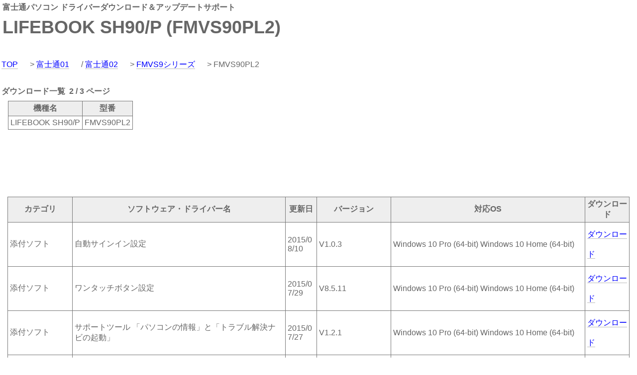

--- FILE ---
content_type: text/html; charset=Shift_JIS
request_url: https://download-drv.com/contents/drivers/fujitsu/FMVS9/FMVS90PL202.htm
body_size: 17601
content:
<html><head>
<!-- script data-ad-client="ca-pub-2382098981107768" async src="https://pagead2.googlesyndication.com/pagead/js/adsbygoogle.js"></script -->
<title>LIFEBOOK SH90/P - 富士通パソコン ドライバーダウンロード＆アップデートサポート</title>
<meta http-equiv="Content-Type" content="text/html; charset=Shift_JIS">
<meta name="keywords" content="富士通,fujitsu,パソコン,ドライバー,ダウンロード,アップデート,LIFEBOOK SH90/P,FMVS90PL2">
<meta name="description" content="LIFEBOOK SH90/P (FMVS90PL2) 25 パソコン購入時に同梱されていた各種ファイル、セットアップや再セットアップ時に必要となる、マニュアルや設定ファイル、ネットワークカード（NIC）やグラフィックカード（ディスプレイアダプタ）等のドライバを検索し、プレインストールの状態に戻すための手助けをするホームページです。購入時からセキュリティ対策のためや、機能追加などで更新されているファイルも多数ありますので、PCの状態を最新に保つためにも当ホームページをご活用ください。">
<meta name="viewport" content="width=device-width, initial-scale=1">
<link href="../main.css" rel="stylesheet" type="text/css">

<script type="text/javascript">
  var _gaq = _gaq || [];
  _gaq.push(['_setAccount', 'UA-573813-5']);
  _gaq.push(['_trackPageview']);

  (function() {
    var ga = document.createElement('script'); ga.type = 'text/javascript'; ga.async = true;
    ga.src = ('https:' == document.location.protocol ? 'https://ssl' : 'http://www') + '.google-analytics.com/ga.js';
    var s = document.getElementsByTagName('script')[0]; s.parentNode.insertBefore(ga, s);
  })();
</script>

</head>

<body leftmargin="0" topmargin="0" marginwidth="0" marginheight="0">

<table width=100% border="0" align="center" cellpadding="1" cellspacing="4">
 <tr>
<td class="main_title">富士通パソコン ドライバーダウンロード＆アップデートサポート</td>
<td rowspan="2">
<!--script async src="//pagead2.googlesyndication.com/pagead/js/adsbygoogle.js"></script>
<ins class="adsbygoogle"
     style="display:inline-block;width:468px;height:60px"
     data-ad-client="ca-pub-2382098981107768"
     data-ad-slot="4895048001"></ins>
<script>
(adsbygoogle = window.adsbygoogle || []).push({});
</script-->
</td>
 </tr>
 <tr>
<td class="main_title"><h1 class="main_title">LIFEBOOK SH90/P (FMVS90PL2)</h1></td>
 </tr>
</table>
<table width=100% border="0" align="center" cellpadding="1" cellspacing="0" class=bar>
<tr><td>
<table width="100%" border="0" cellpadding="0" cellspacing="2" class=bar_sub>
 <tr>
 <td>
 <a href="/">TOP</a>&nbsp>&nbsp<a href="../html/index01.htm">富士通01</a>&nbsp/&nbsp<a href="../html/index02.htm">富士通02</a>&nbsp>&nbsp<a href="../html/FMVS9.htm">FMVS9シリーズ</a>&nbsp> FMVS90PL2
 </td>
 </tr>
</table></td></tr></table>

<table width=100% border="0" align="center" cellpadding="1" cellspacing="0">
<tr><td>
<br>
<table width=100% border="0" align="center" cellpadding="1" cellspacing="1">
 <tr>
  <td class="main_title">ダウンロード一覧&nbsp 2 / 3 ページ</td>
 </tr>
</table>
<table width=100% border="0" cellspacing="0" cellpadding="0">
<tr><td>

<div class=main>
<table border="0" cellspacing="0" cellpadding="0">
<tr>
<td align="center" bgcolor="#777777">
<table border="0" cellpadding="4" cellspacing="1">
<tr bgcolor="#EEEEEE"> 
<td width=""> <div align="center"><b>機種名</b></div></td>
<td><div align="center"><b>型番</b></div></td>
</tr>
<tr bgcolor="white">
<td><p class="a">LIFEBOOK SH90/P</p></td>
<td><p class="a">FMVS90PL2</p></td>
</tr>
</table>
</td>
</tr>
</table>
</div>

</td>
<!-- td width="740" align="right" -->

<!--script async src="//pagead2.googlesyndication.com/pagead/js/adsbygoogle.js"></script>
<ins class="adsbygoogle"
     style="display:inline-block;width:728px;height:90px"
     data-ad-client="ca-pub-2382098981107768"
     data-ad-slot="4303682021"></ins>
<script>
(adsbygoogle = window.adsbygoogle || []).push({});
</script-->
<!--a href="http://hb.afl.rakuten.co.jp/hsc/0d52a5d4.1481eb59.0d0fd555.f0efcfd2/" target="_blank"><img src="http://hbb.afl.rakuten.co.jp/hsb/0d52a5d4.1481eb59.0d0fd555.f0efcfd2/" border="0"></a>
&nbsp
<a href="http://hb.afl.rakuten.co.jp/hsc/0d52a8d8.a8b3c159.0d52a8d2.8a55bf4d/" target="_blank"><img src="http://hbb.afl.rakuten.co.jp/hsb/0d52a8d8.a8b3c159.0d52a8d2.8a55bf4d/" border="0"></a-->

<!-- /td -->

</tr>
</table>

<br>
</td>
</tr>
</table>

<!-- script async src="//pagead2.googlesyndication.com/pagead/js/adsbygoogle.js"></script -->
<!-- ad_728_90 -->
<ins class="adsbygoogle"
     style="display:inline-block;width:728px;height:90px"
     data-ad-client="ca-pub-2382098981107768"
     data-ad-slot="4303682021">
</ins>
<script>
(adsbygoogle = window.adsbygoogle || []).push({});
</script>

<table width=100% height="" border="0" align="center" cellpadding="0" cellspacing="0">
<tr>
<td valign="top">

<br>

<div class=main>
<table border="0" cellspacing="0" cellpadding="0">
<tr> 
<td align="center" bgcolor="#777777">
<table border="0" cellpadding="4" cellspacing="1">
<tr height="25" bgcolor="#EEEEEE"> 
<td><div align="center"><b>カテゴリ</b></div></td>
<td><div align="center"><b>ソフトウェア・ドライバー名</b></div></td>
<td><div align="center"><b>更新日</b></div></td>
<td><div align="center"><b>バージョン</b></div></td>
<td><div align="center"><b>対応OS</b></div></td>
<td><div align="center"><b>ダウンロード</b></div></td>
</tr>

<tr bgcolor="white">
<td><p class="a"> 添付ソフト </p></td>
<td><p class="a"> 自動サインイン設定 </p></td>
<td><p class="a"> 2015/08/10 </p></td>
<td><p class="a"> V1.0.3 </p></td>
<td><p class="a"> Windows 10 Pro (64-bit) Windows 10 Home (64-bit)  </p></td>
<td><p class="a"> <a href="https://download-drv.com/download/1/driver/2471178341/">ダウンロード</a></p></td>
</tr><tr bgcolor="white">
<td><p class="a"> 添付ソフト </p></td>
<td><p class="a"> ワンタッチボタン設定 </p></td>
<td><p class="a"> 2015/07/29 </p></td>
<td><p class="a"> V8.5.11 </p></td>
<td><p class="a"> Windows 10 Pro (64-bit) Windows 10 Home (64-bit)  </p></td>
<td><p class="a"> <a href="https://download-drv.com/download/1/driver/1170334547/">ダウンロード</a></p></td>
</tr><tr bgcolor="white">
<td><p class="a"> 添付ソフト </p></td>
<td><p class="a"> サポートツール 「パソコンの情報」と「トラブル解決ナビの起動」 </p></td>
<td><p class="a"> 2015/07/27 </p></td>
<td><p class="a"> V1.2.1 </p></td>
<td><p class="a"> Windows 10 Pro (64-bit) Windows 10 Home (64-bit)  </p></td>
<td><p class="a"> <a href="https://download-drv.com/download/1/driver/2683577507/">ダウンロード</a></p></td>
</tr><tr bgcolor="white">
<td><p class="a"> 添付ソフト </p></td>
<td><p class="a"> Wireless Radio Switch Driver </p></td>
<td><p class="a"> 2015/07/27 </p></td>
<td><p class="a"> V2.0.0 </p></td>
<td><p class="a"> Windows 10 Pro (64-bit) Windows 10 Home (64-bit)  </p></td>
<td><p class="a"> <a href="https://download-drv.com/download/1/driver/2582218422/">ダウンロード</a></p></td>
</tr><tr bgcolor="white">
<td><p class="a"> 添付ソフト </p></td>
<td><p class="a"> 富士通拡張機能ユーティリティ </p></td>
<td><p class="a"> 2015/07/27 </p></td>
<td><p class="a"> V3.6.3 </p></td>
<td><p class="a"> Windows 10 Pro (64-bit) Windows 10 Home (64-bit)  </p></td>
<td><p class="a"> <a href="https://download-drv.com/download/1/driver/3008588550/">ダウンロード</a></p></td>
</tr><tr bgcolor="white">
<td><p class="a"> 添付ソフト </p></td>
<td><p class="a"> Pointing Device Utility </p></td>
<td><p class="a"> 2015/07/27 </p></td>
<td><p class="a"> V2.3.1 </p></td>
<td><p class="a"> Windows 10 Pro (64-bit) Windows 10 Home (64-bit)  </p></td>
<td><p class="a"> <a href="https://download-drv.com/download/1/driver/3160477564/">ダウンロード</a></p></td>
</tr><tr bgcolor="white">
<td><p class="a"> 添付ソフト </p></td>
<td><p class="a"> 書き込み機能拡張ユーティリティ </p></td>
<td><p class="a"> 2015/07/27 </p></td>
<td><p class="a"> V2.3.1 </p></td>
<td><p class="a"> Windows 10 Pro (64-bit) Windows 10 Home (64-bit)  </p></td>
<td><p class="a"> <a href="https://download-drv.com/download/1/driver/3104985716/">ダウンロード</a></p></td>
</tr><tr bgcolor="white">
<td><p class="a"> 添付ソフト </p></td>
<td><p class="a"> My Cloud エコDX Utility </p></td>
<td><p class="a"> 2015/07/27 </p></td>
<td><p class="a"> V2.1.1.0 </p></td>
<td><p class="a"> Windows 10 Pro (64-bit) Windows 10 Home (64-bit) Windows 8.1 Pro (64-bit)  </p></td>
<td><p class="a"> <a href="https://download-drv.com/download/1/driver/1651762494/">ダウンロード</a></p></td>
</tr><tr bgcolor="white">
<td><p class="a"> その他 </p></td>
<td><p class="a"> Realtek RTS5227 メモリーカードドライバー </p></td>
<td><p class="a"> 2015/07/15 </p></td>
<td><p class="a"> Version 6.3.9600.21273 </p></td>
<td><p class="a"> Windows 8.1 Pro (64-bit)  </p></td>
<td><p class="a"> <a href="https://download-drv.com/download/1/driver/3656131658/">ダウンロード</a></p></td>
</tr><tr bgcolor="white">
<td><p class="a"> 添付ソフト </p></td>
<td><p class="a"> My Cloud ビデオ サーバー設定Utility </p></td>
<td><p class="a"> 2015/07/10 </p></td>
<td><p class="a"> Ver.3.3.30.0 </p></td>
<td><p class="a"> Windows 8.1 Pro (64-bit)  </p></td>
<td><p class="a"> <a href="https://download-drv.com/download/1/driver/3877567123/">ダウンロード</a></p></td>
</tr><tr bgcolor="white">
<td><p class="a"> 添付ソフト </p></td>
<td><p class="a"> バッテリーユーティリティ </p></td>
<td><p class="a"> 2015/04/20 </p></td>
<td><p class="a"> V4.01.28.110 </p></td>
<td><p class="a"> Windows 8.1 Pro (64-bit)  </p></td>
<td><p class="a"> <a href="https://download-drv.com/download/1/driver/212837228/">ダウンロード</a></p></td>
</tr><tr bgcolor="white">
<td><p class="a"> 添付ソフト </p></td>
<td><p class="a"> バッテリーユーティリティ </p></td>
<td><p class="a"> 2015/04/20 </p></td>
<td><p class="a"> Update Pack V4.01.00.U002 </p></td>
<td><p class="a"> Windows 8.1 Pro (64-bit)  </p></td>
<td><p class="a"> <a href="https://download-drv.com/download/1/driver/137863713/">ダウンロード</a></p></td>
</tr><tr bgcolor="white">
<td><p class="a"> 添付ソフト </p></td>
<td><p class="a"> StationTV for ネットワークテレビチューナー (Windows版) </p></td>
<td><p class="a"> 2015/01/21 </p></td>
<td><p class="a"> Ver.1.00.0008.2 </p></td>
<td><p class="a"> Windows 8.1 Pro (64-bit)  </p></td>
<td><p class="a"> <a href="https://download-drv.com/download/1/driver/2137074413/">ダウンロード</a></p></td>
</tr><tr bgcolor="white">
<td><p class="a"> ポインティングデバイス </p></td>
<td><p class="a"> Synaptics ポインティングデバイスドライバー (64ビット版) </p></td>
<td><p class="a"> 2014/12/19 </p></td>
<td><p class="a"> Version 18.1.22.4 </p></td>
<td><p class="a"> Windows 8.1 Pro (64-bit)  </p></td>
<td><p class="a"> <a href="https://download-drv.com/download/1/driver/3230493121/">ダウンロード</a></p></td>
</tr><tr bgcolor="white">
<td><p class="a"> 添付ソフト </p></td>
<td><p class="a"> My Cloud アルバム移行ツール </p></td>
<td><p class="a"> 2014/08/29 </p></td>
<td><p class="a"> V1.0.0.0 </p></td>
<td><p class="a"> Windows 8.1 Pro (64-bit)  </p></td>
<td><p class="a"> <a href="https://download-drv.com/download/1/driver/2456038291/">ダウンロード</a></p></td>
</tr><tr bgcolor="white">
<td><p class="a"> 添付ソフト </p></td>
<td><p class="a"> My Cloud データ連携Utility アップデートプログラム </p></td>
<td><p class="a"> 2014/06/13 </p></td>
<td><p class="a"> V1.01.00.001 </p></td>
<td><p class="a"> Windows 8.1 Pro (64-bit)  </p></td>
<td><p class="a"> <a href="https://download-drv.com/download/1/driver/2103594025/">ダウンロード</a></p></td>
</tr><tr bgcolor="white">
<td><p class="a"> 添付ソフト </p></td>
<td><p class="a"> モバイル プロジェクター ドライバー </p></td>
<td><p class="a"> 2014/03/25 </p></td>
<td><p class="a"> 7.4.50444.0A </p></td>
<td><p class="a"> Windows 8.1 Pro (64-bit)  </p></td>
<td><p class="a"> <a href="https://download-drv.com/download/1/driver/2488020338/">ダウンロード</a></p></td>
</tr><tr bgcolor="white">
<td><p class="a"> 添付ソフト </p></td>
<td><p class="a"> 認証ユーティリティ Softex OmniPass(Webかんたんログイン) (64 ビット版) </p></td>
<td><p class="a"> 2014/03/20 </p></td>
<td><p class="a"> V8.01.01A </p></td>
<td><p class="a"> Windows 8.1 Pro (64-bit)  </p></td>
<td><p class="a"> <a href="https://download-drv.com/download/1/driver/2972283978/">ダウンロード</a></p></td>
</tr><tr bgcolor="white">
<td><p class="a"> 添付ソフト </p></td>
<td><p class="a"> 省電力ユーティリティ (ステータスパネルスイッチ用) V143.0.0 アップデートパック </p></td>
<td><p class="a"> 2014/03/07 </p></td>
<td><p class="a"> V143.0.1 </p></td>
<td><p class="a"> Windows 8.1 Pro (64-bit)  </p></td>
<td><p class="a"> <a href="https://download-drv.com/download/1/driver/2097107461/">ダウンロード</a></p></td>
</tr><tr bgcolor="white">
<td><p class="a"> サウンド </p></td>
<td><p class="a"> Realtek High Definition Audio オーディオドライバー </p></td>
<td><p class="a"> 2014/02/21 </p></td>
<td><p class="a"> V 6.0.1.7059 </p></td>
<td><p class="a"> Windows 8.1 Pro (64-bit)  </p></td>
<td><p class="a"> <a href="https://download-drv.com/download/1/driver/2177826194/">ダウンロード</a></p></td>
</tr><tr bgcolor="white">
<td><p class="a"> 添付ソフト </p></td>
<td><p class="a"> Corel Digital Studio for FUJITSU アップデートプログラム </p></td>
<td><p class="a"> 2014/02/19 </p></td>
<td><p class="a"> V1.5.25.156.2 </p></td>
<td><p class="a"> Windows 8.1 Pro (64-bit)  </p></td>
<td><p class="a"> <a href="https://download-drv.com/download/1/driver/3344202161/">ダウンロード</a></p></td>
</tr><tr bgcolor="white">
<td><p class="a"> 添付ソフト </p></td>
<td><p class="a"> My Cloud リモートアクセス設定Utility </p></td>
<td><p class="a"> 2014/02/18 </p></td>
<td><p class="a"> 1.0.0.8 </p></td>
<td><p class="a"> Windows 8.1 Pro (64-bit)  </p></td>
<td><p class="a"> <a href="https://download-drv.com/download/1/driver/4222115923/">ダウンロード</a></p></td>
</tr><tr bgcolor="white">
<td><p class="a"> 添付ソフト </p></td>
<td><p class="a"> My Cloud データ連携Utility アップデートプログラム </p></td>
<td><p class="a"> 2014/02/18 </p></td>
<td><p class="a"> V1.00.03.006 </p></td>
<td><p class="a"> Windows 8.1 Pro (64-bit)  </p></td>
<td><p class="a"> <a href="https://download-drv.com/download/1/driver/462753592/">ダウンロード</a></p></td>
</tr><tr bgcolor="white">
<td><p class="a"> マニュアル </p></td>
<td><p class="a"> Windows 8.1基本操作クイックシート(2014春モデル) </p></td>
<td><p class="a"> 2014/01/24 </p></td>
<td><p class="a"> 2 </p></td>
<td><p class="a"> Windows 8.1 Pro (64-bit)  </p></td>
<td><p class="a"> <a href="https://download-drv.com/download/1/driver/1391426169/">ダウンロード</a></p></td>
</tr>
</tr>
</table></td>
</tr>
</table>
</div>
<br>

</td>

<!-- td width="200" valign="top" -->

<!--script async src="//pagead2.googlesyndication.com/pagead/js/adsbygoogle.js"></script>
<ins class="adsbygoogle"
     style="display:inline-block;width:160px;height:600px"
     data-ad-client="ca-pub-2382098981107768"
     data-ad-slot="8129348806"></ins>
<script>
(adsbygoogle = window.adsbygoogle || []).push({});
</script-->

<!-- /td -->
</tr>
</table>

<br>
<table width=100% border="0" align="center" cellpadding="0" cellspacing="0">
<tr>
<td>
<a href="FMVS90PL201.htm">&lt&lt</a>&nbsp&nbsp&nbsp<a href="FMVS90PL201.htm">1</a>&nbsp&nbsp&nbsp2&nbsp&nbsp&nbsp<a href="FMVS90PL203.htm">3</a>&nbsp&nbsp&nbsp<a href="FMVS90PL203.htm">&gt&gt</a> 
</td>
</tr>
<br>
<tr>
<td>
<br><br>
<!--script async src="//pagead2.googlesyndication.com/pagead/js/adsbygoogle.js"></script>
<ins class="adsbygoogle"
     style="display:inline-block;width:728px;height:90px"
     data-ad-client="ca-pub-2382098981107768"
     data-ad-slot="4303682021"></ins>
<script>
(adsbygoogle = window.adsbygoogle || []).push({});
</script-->
<!-- Rakuten Widget FROM HERE --><!--script type="text/javascript">rakuten_design="slide";rakuten_affiliateId="0afb8480.f3ddb49d.0b35072f.2b8df7c9";rakuten_items="ranking";rakuten_genreId="304028";rakuten_size="728x200";rakuten_target="_blank";rakuten_theme="gray";rakuten_border="off";rakuten_auto_mode="on";rakuten_genre_title="off";rakuten_recommend="off";rakuten_ver="20100708";</script><script type="text/javascript" src="http://xml.affiliate.rakuten.co.jp/widget/js/rakuten_widget.js"></script--><!-- Rakuten Widget TO HERE -->

</td>
</tr>
<tr>
<td>
<HR size="2" color="#1E90FF" style="border-style:dotted">
</td>
</tr>
<tr>
<td align="center" class="gray">&copy; 2022 download-drv.com All Rights Reserved.</td>
</tr>

</table>

<script>
(function(window, document) {
  function main() {
    var ad = document.createElement('script');
    ad.type = 'text/javascript';
    ad.async = true;
    ad.dataset.adClient = 'ca-pub-2382098981107768';
    ad.src = 'https://pagead2.googlesyndication.com/pagead/js/adsbygoogle.js';
    var sc = document.getElementsByTagName('script')[0];
    sc.parentNode.insertBefore(ad, sc);
  }

  var lazyLoad = false;
  function onLazyLoad() {
    if (lazyLoad === false) {
      lazyLoad = true;
      window.removeEventListener('scroll', onLazyLoad);
      window.removeEventListener('mousemove', onLazyLoad);
      window.removeEventListener('mousedown', onLazyLoad);
      window.removeEventListener('touchstart', onLazyLoad);
      window.removeEventListener('keydown', onLazyLoad);

      main();
    }
  }
  window.addEventListener('scroll', onLazyLoad);
  window.addEventListener('mousemove', onLazyLoad);
  window.addEventListener('mousedown', onLazyLoad);
  window.addEventListener('touchstart', onLazyLoad);
  window.addEventListener('keydown', onLazyLoad);
  window.addEventListener('load', function() {
    if (window.pageYOffset) {
      onLazyLoad();
    }
    window.setTimeout(onLazyLoad,3000);
  });
})(window, document);
</script>

</body></html>


--- FILE ---
content_type: text/css
request_url: https://download-drv.com/contents/drivers/fujitsu/main.css
body_size: 1849
content:
html{
    font-size: 100%;
}

body {
	font-family: Osaka,Verdana,Arial,Helvetica,sans-serif;
	font-size: 16px;
	line-height: 2;
	color: #666666;
}

h1 {
    font-size: 36px;
    line-height: 1.3;
}
h2 {
    font-size: 24px;
    line-height: 1.3;
}
@media screen and (max-width: 640px) {/* 640px莉･荳�*/
    body{
    line-height: 2;
    }
    h1{
        font-size: 24px
    }
    h2 {
        font-size: 20px
    }
}

table {
	word-break: break-all;
}

/*480px莉･荳�*/
@media screen and (max-width: 480px) {
	table th,
	table td {
    		display: block;
    		width: 100%;
	}
}

td {
	font-family: Osaka,Verdana,Arial,Helvetica,sans-serif;
	color: #666666;
}

.img a{
	border-bottom: 0px;
}

a{
	margin: 0px 20px 0px 0px;
	text-decoration: none;
	color : #0000FF;
	border-bottom: 1px solid #BBBBBB;
	line-height: 250%;
}

.normal{
        text-decoration: none;                                        
        color : #666666; 
        border-bottom: 0px;
}

.main_title {
	color: #666666;
	font-weight: bold;
	font-family: Osaka,Verdana,Arial,Helvetica,sans-serif;
}

.main {
	padding: 6px 15px 2px 15px;
	color: #666666;
	font-family: Osaka,Verdana,Arial,Helvetica,sans-serif;
}

ol {
	margin-top: 0.5em;
	margin-left: 2.em;
	margin-right: 0em;
}

li {margin-top: 0.2em;
	margin-bottom: 0.2em;
	font-family: Osaka,Verdana,Arial,Helvetica,sans-serif;
	color: #666666;
}

li.c {list-style-type: circle;
	margin-top: 0.2em;
	font-family: Osaka,Verdana,Arial,Helvetica,sans-serif;
	color: #666666;
}

.title {
	border-color:#1E90FF;
	border-width:1px; 
	border-style:solid;
	color: #666666;
	border-left: #1E90FF 5px solid;
	font-weight: bold;
	font-family: Osaka,Verdana,Arial,Helvetica,sans-serif;
}

.gray {
	color: #1E90FF;
	font-family: Osaka,Verdana,Arial,Helvetica,sans-serif;
}
